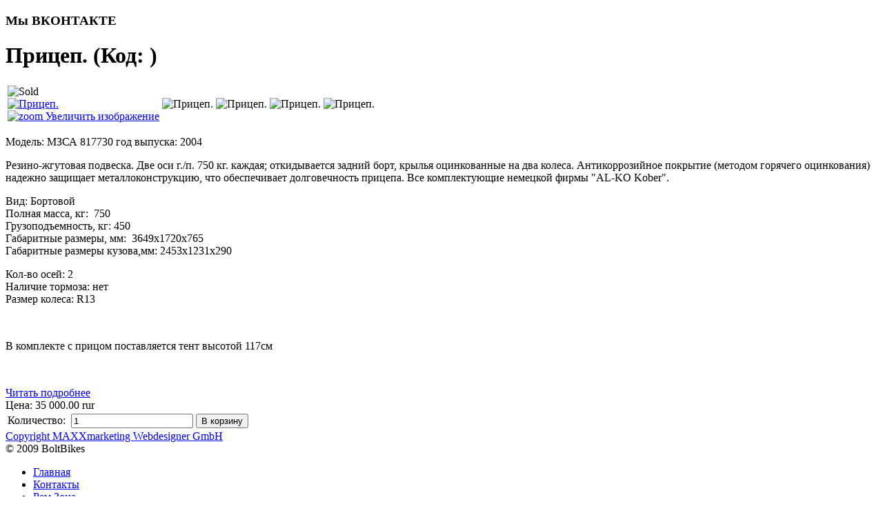

--- FILE ---
content_type: text/html; charset=utf-8
request_url: http://boltbikes.ru/market/product/view/19/64
body_size: 4989
content:
<!DOCTYPE html PUBLIC "-//W3C//DTD XHTML 1.0 Transitional//EN" "http://www.w3.org/TR/xhtml1/DTD/xhtml1-transitional.dtd">
<html xmlns="http://www.w3.org/1999/xhtml" xml:lang="ru-ru" lang="ru-ru" >
<head>
  <base href="http://boltbikes.ru/market/product/view/19/64" />
  <meta http-equiv="content-type" content="text/html; charset=utf-8" />
  <meta name="generator" content="Joomla! - Open Source Content Management" />
  <title>Прицеп.</title>
  <link href="/templates/darklab/favicon.ico" rel="shortcut icon" type="image/vnd.microsoft.icon" />
  <link rel="stylesheet" href="http://boltbikes.ru/components/com_jshopping/css/default.css" type="text/css" />
  <link rel="stylesheet" href="http://boltbikes.ru/components/com_jshopping/css/jquery.lightbox-0.5.css" type="text/css" />
  <script src="http://boltbikes.ru/components/com_jshopping/js/jquery/jquery-1.6.2.min.js" type="text/javascript"></script>
  <script src="http://boltbikes.ru/components/com_jshopping/js/jquery/jquery-noconflict.js" type="text/javascript"></script>
  <script src="http://boltbikes.ru/components/com_jshopping/js/jquery/jquery.media.js" type="text/javascript"></script>
  <script src="http://boltbikes.ru/components/com_jshopping/js/functions.js" type="text/javascript"></script>
  <script src="http://boltbikes.ru/components/com_jshopping/js/validateForm.js" type="text/javascript"></script>
  <script src="http://boltbikes.ru/components/com_jshopping/js/jquery/jquery.lightbox-0.5.pack.js" type="text/javascript"></script>
  <script src="/media/system/js/mootools-core.js" type="text/javascript"></script>
  <script src="/media/system/js/core.js" type="text/javascript"></script>
  <script type="text/javascript">
function initJSlightBox(){
                jQuery("a.lightbox").lightBox({
                    imageLoading: "http://boltbikes.ru/components/com_jshopping/images/loading.gif",
                    imageBtnClose: "http://boltbikes.ru/components/com_jshopping/images/close.gif",
                    imageBtnPrev: "http://boltbikes.ru/components/com_jshopping/images/prev.gif",
                    imageBtnNext: "http://boltbikes.ru/components/com_jshopping/images/next.gif",
                    imageBlank: "http://boltbikes.ru/components/com_jshopping/images/blank.gif",
                    txtImage: "Изображение",
                    txtOf: "из"
                });
            }
            jQuery(function() { initJSlightBox(); });function keepAlive() {	var myAjax = new Request({method: "get", url: "index.php"}).send();} window.addEvent("domready", function(){ keepAlive.periodical(3540000); });
  </script>
  <script src="//vk.com/js/api/openapi.js?87"></script>


<link rel="stylesheet" href="/templates/darklab/css/template.css" type="text/css" />





<!--<link href="/css/template.css" rel="stylesheet" type="text/css" /> -->

</head>

<body>

<div id="topr">
            
        </div>

<div id="right_n">
            		<div class="moduletable">
					<h3>Мы ВКОНТАКТЕ</h3>
					
<div  id="jlvkgroup56630141"></div>
<script type="text/javascript">
VK.Widgets.Group("jlvkgroup56630141", {mode: 0, wide: 0, width: "200", height: "290", color1: 'FFFFFF', color2: '2B587A', color3: '5B7FA6'}, 56630141);
</script>		</div>
	
        </div>


<div id="container">
        <div id="content">
        	
            <div class="descr">
		
<div id="system-message-container">
</div>
                <script type="text/javascript">
        var translate_not_available = "Нет в наличии выбранной опции";
        var translate_zoom_image = "Увеличить изображение";
    var product_basic_price_volume = 0.0000;
    var product_basic_price_unit_qty = 1;
    var currency_code = "rur";
    var format_currency = "00 Symb";
    var decimal_count = 2;
    var decimal_symbol = ".";
    var thousand_separator = " ";
    var attr_value = new Object();
    var attr_list = new Array();
    var attr_img = new Object();
            var liveurl = 'http://boltbikes.ru/';
    var liveattrpath = 'http://boltbikes.ru/components/com_jshopping/files/img_attributes';
    var liveproductimgpath = 'http://boltbikes.ru/components/com_jshopping/files/img_products';
    var liveimgpath = 'http://boltbikes.ru/components/com_jshopping/images';
    var urlupdateprice = '/market/product/ajax_attrib_select_and_price/64?ajax=1';
    </script><div class="jshop productfull">
<form name="product" method="post" action="/basket/add" enctype="multipart/form-data" autocomplete="off">
    
    <h1>Прицеп. <span class="jshop_code_prod">(Код: <span id="product_code"></span>)</span></h1>
            
            
    <table class="jshop">
    <tr>
        <td class="image_middle">
                                        <div class="product_label">
                                            <img src="http://boltbikes.ru/components/com_jshopping/files/img_labels/sold.png" alt="Sold" />
                                    </div>
                                    
            <span id='list_product_image_middle'>
                                    <a class="lightbox" id="main_image_full_121" href="http://boltbikes.ru/components/com_jshopping/files/img_products/full_eae95da3174209c84ec82e5f3d7a3e2d.jpg" >
                <img id = "main_image_121" src = "http://boltbikes.ru/components/com_jshopping/files/img_products/eae95da3174209c84ec82e5f3d7a3e2d.jpg" alt="Прицеп." title="Прицеп." />
                <div class="text_zoom">
                    <img src="http://boltbikes.ru/components/com_jshopping/images/search.png" alt="zoom" /> Увеличить изображение                </div>
            </a>
                        <a class="lightbox" id="main_image_full_122" href="http://boltbikes.ru/components/com_jshopping/files/img_products/full_ed03e1686b367c6b9472f806a2e5952d.jpg" style="display:none">
                <img id = "main_image_122" src = "http://boltbikes.ru/components/com_jshopping/files/img_products/ed03e1686b367c6b9472f806a2e5952d.jpg" alt="Прицеп." title="Прицеп." />
                <div class="text_zoom">
                    <img src="http://boltbikes.ru/components/com_jshopping/images/search.png" alt="zoom" /> Увеличить изображение                </div>
            </a>
                        <a class="lightbox" id="main_image_full_123" href="http://boltbikes.ru/components/com_jshopping/files/img_products/full_b2023e67e45d97f4cc2fa9c531eeeb80.jpg" style="display:none">
                <img id = "main_image_123" src = "http://boltbikes.ru/components/com_jshopping/files/img_products/b2023e67e45d97f4cc2fa9c531eeeb80.jpg" alt="Прицеп." title="Прицеп." />
                <div class="text_zoom">
                    <img src="http://boltbikes.ru/components/com_jshopping/images/search.png" alt="zoom" /> Увеличить изображение                </div>
            </a>
                        <a class="lightbox" id="main_image_full_124" href="http://boltbikes.ru/components/com_jshopping/files/img_products/full_23426a02c73d59ad74df55e0dec50476.jpg" style="display:none">
                <img id = "main_image_124" src = "http://boltbikes.ru/components/com_jshopping/files/img_products/23426a02c73d59ad74df55e0dec50476.jpg" alt="Прицеп." title="Прицеп." />
                <div class="text_zoom">
                    <img src="http://boltbikes.ru/components/com_jshopping/images/search.png" alt="zoom" /> Увеличить изображение                </div>
            </a>
                        </span>
                        
                    </td>
        <td class="jshop_img_description">
                        <span id='list_product_image_thumb'>
                                                <img class="jshop_img_thumb" src="http://boltbikes.ru/components/com_jshopping/files/img_products/thumb_eae95da3174209c84ec82e5f3d7a3e2d.jpg" alt="Прицеп." title="Прицеп." onclick="showImage(121)" />
                                    <img class="jshop_img_thumb" src="http://boltbikes.ru/components/com_jshopping/files/img_products/thumb_ed03e1686b367c6b9472f806a2e5952d.jpg" alt="Прицеп." title="Прицеп." onclick="showImage(122)" />
                                    <img class="jshop_img_thumb" src="http://boltbikes.ru/components/com_jshopping/files/img_products/thumb_b2023e67e45d97f4cc2fa9c531eeeb80.jpg" alt="Прицеп." title="Прицеп." onclick="showImage(123)" />
                                    <img class="jshop_img_thumb" src="http://boltbikes.ru/components/com_jshopping/files/img_products/thumb_23426a02c73d59ad74df55e0dec50476.jpg" alt="Прицеп." title="Прицеп." onclick="showImage(124)" />
                                        </span>
                                            </td>
    </tr>
    </table>

    <div class="jshop_prod_description">
        <p>Модель: МЗСА 817730 год выпуска: 2004</p>
<p>Резино-жгутовая подвеска. Две оси г./п. 750 кг. каждая; откидывается задний борт, крылья оцинкованные на два колеса. Антикоррозийное покрытие (методом горячего оцинкования) надежно защищает металлоконструкцию, что обеспечивает долговечность прицепа. Все комплектующие немецкой фирмы "AL-KO Kober".</p>
<p>Вид: Бортовой<br />Полная масса, кг:  750<br />Грузоподъемность, кг: 450<br />Габаритные размеры, мм:  3649x1720x765<br />Габаритные размеры кузова,мм: 2453x1231x290</p>
<p>Кол-во осей: 2<br />Наличие тормоза: нет<br />Размер колеса: R13</p>
<p> </p>
<p>В комплекте с прицом поставляется тент высотой 117см</p>
<p> </p>    </div>        
    
        <div class="prod_url">
        <a target="_blank" href="http://www.nordbriz.com/pricep_opis.php?id=106">Читать подробнее</a>
    </div>
    
        
        
        
        
        
            
    
        <div class="prod_price">
        Цена: <span id="block_price">35 000.00 rur</span>
    </div>
            
                    
        
        
        
            <div class = "not_available" id="not_available"></div>
        
        
                                 
        <table class="prod_buttons" style="">
        <tr>
            <td class="prod_qty">
                Количество:&nbsp;
            </td>
            <td class="prod_qty_input">
                <input type="text" name="quantity" id="quantity" onkeyup="reloadPrices();" class="inputbox" value="1" />            </td>        
            <td class="buttons">            
                <input type="submit" class="button" value="В корзину" onclick="jQuery('#to').val('cart');" />
                                            </td>
            <td id="jshop_image_loading" style="display:none"></td>
        </tr>
        </table>
            
<input type="hidden" name="to" id='to' value="cart" />
<input type="hidden" name="product_id" id="product_id" value="64" />
<input type="hidden" name="category_id" id="category_id" value="19" />
</form>

<div id="list_product_demofiles"></div>
</div><span id="mxcpr"><a target="_blank" href="http://www.webdesigner-profi.de/">Copyright MAXXmarketing Webdesigner GmbH</a></span>
            </div>
                <div id="footer">
                    <div class="left">&copy; 2009 BoltBikes</div>
                    <div class="right"><!--Surfstyle & Beeper design -->
                    </div>
                    <div class="clearer"></div>
                </div>
  </div>
        <div id="navigation">
            		<div class="moduletable_menu">
					<!-- The class on the root UL tag was changed to match the Blueprint nav style -->
<ul class="joomla-nav">
<li class="item101"><a href="/" >Главная</a></li><li class="item135"><a href="/contact" >Контакты</a></li><li class="item226"><a href="/service" >Рем.Зона</a></li><li class="item281"><a href="/garage" >Garage</a></li><li class="item282"><a href="/workshop" >Workshop</a></li><li id="current" class="selected item105"><a href="/market" >БайкМаркет</a></li><li class="item229"><a href="/ebay" >eBay</a></li><li class="item134"><a href="/crimea" >Крым</a></li><li class="item233"><a href="/rides" >Покатушки</a></li><li class="item230"><a href="/valuestuff" >Value stuff</a></li><li class="item285"><a href="/wrr-rooom" >WRR-ROOOM!!!</a></li><li class="item284"><a href="/bmw-f800gs-09" >BMW F800GS '09</a></li><li class="item209"><a href="/gallery" >Галерея</a></li><li class="item279"><a href="/basket" >Корзина</a></li></ul>		</div>
			<div class="moduletableloginbox">
					<h3>Вход</h3>
					<form action="/market" method="post" id="form-login" >
		<fieldset class="input">
	<p id="form-login-username">
		<label for="modlgn_username">Логин</label>
		<input id="modlgn_username" type="text" name="username" class="inputbox"  size="18" />
	</p>
	<p id="form-login-password">
		<label for="modlgn_passwd">Пароль</label>
		<input id="modlgn_passwd" type="password" name="password" class="inputbox" size="18"  />
	</p>
		<p id="form-login-remember">
		<label for="modlgn_remember">Запомнить меня</label>
		<input id="modlgn_remember" type="checkbox" name="remember" class="inputbox" value="yes"/>
	</p>
		<input type="submit" name="Submit" class="button" value="Войти" />
	<input type="hidden" name="option" value="com_users" />
	<input type="hidden" name="task" value="user.login" />
	<input type="hidden" name="return" value="aW5kZXgucGhwP0l0ZW1pZD0xMDE=" />
	<input type="hidden" name="2f240532ac6e070e43aaee9657ae2580" value="1" />	</fieldset>
	<ul>
		<li>
			<a href="/editprofile?view=reset">
			Забыли пароль?</a>
		</li>
		<li>
			<a href="/editprofile?view=remind">
			Забыли логин?</a>
		</li>
			</ul>
	</form>
		</div>
	
        </div>
</div>


<!-- Yandex.Metrika counter -->
<script type="text/javascript">
(function (d, w, c) {
    (w[c] = w[c] || []).push(function() {
        try {
            w.yaCounter20706931 = new Ya.Metrika({id:20706931,
                    clickmap:true,
                    trackLinks:true,
                    accurateTrackBounce:true});
        } catch(e) { }
    });

    var n = d.getElementsByTagName("script")[0],
        s = d.createElement("script"),
        f = function () { n.parentNode.insertBefore(s, n); };
    s.type = "text/javascript";
    s.async = true;
    s.src = (d.location.protocol == "https:" ? "https:" : "http:") + "//mc.yandex.ru/metrika/watch.js";

    if (w.opera == "[object Opera]") {
        d.addEventListener("DOMContentLoaded", f, false);
    } else { f(); }
})(document, window, "yandex_metrika_callbacks");
</script>
<noscript><div><img src="//mc.yandex.ru/watch/20706931" style="position:absolute; left:-9999px;" alt="" /></div></noscript>
<!-- /Yandex.Metrika counter -->

</body>

</html>
